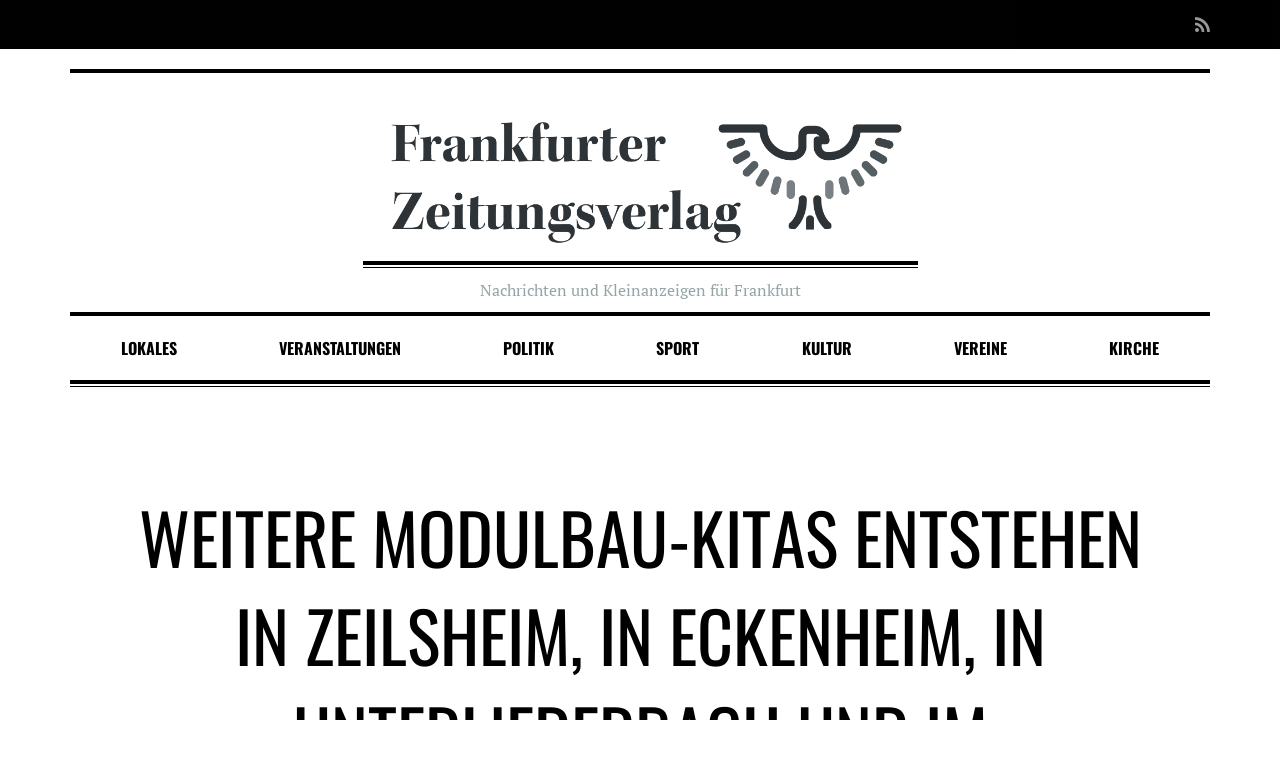

--- FILE ---
content_type: text/html; charset=UTF-8
request_url: https://www.frankfurter-zeitungsverlag.de/2016/08/12/weitere-modulbau-kitas-entstehen-in-zeilsheim-in-eckenheim-in-unterliederbach-und-im-europaviertel/
body_size: 16968
content:

<!DOCTYPE html>
<!--[if lt IE 7]>      <html class="no-js lt-ie9 lt-ie8 lt-ie7"> <![endif]-->
<!--[if IE 7]>         <html class="no-js lt-ie9 lt-ie8"> <![endif]-->
<!--[if IE 8]>         <html class="no-js lt-ie9"> <![endif]-->
<!--[if gt IE 8]><!-->
<html class="no-js" lang="de">
<!--<![endif]-->

<head>

	
	<meta charset="UTF-8">
	<!--[if IE]> <meta http-equiv="X-UA-Compatible" content="IE=edge,chrome=1"> <![endif]-->

	<meta name="viewport" content="width=device-width, initial-scale=1">

	<title>Weitere Modulbau-Kitas entstehen in Zeilsheim, in Eckenheim, in Unterliederbach und im Europaviertel &#8211; Frankfurter Zeitungsverlag</title>
<meta name='robots' content='max-image-preview:large' />
<link rel='dns-prefetch' href='//www.frankfurter-zeitungsverlag.de' />
<link rel='dns-prefetch' href='//secure.gravatar.com' />
<link rel='dns-prefetch' href='//www.googletagmanager.com' />
<link rel='dns-prefetch' href='//stats.wp.com' />
<link rel='dns-prefetch' href='//v0.wordpress.com' />
<link rel='dns-prefetch' href='//widgets.wp.com' />
<link rel='dns-prefetch' href='//s0.wp.com' />
<link rel='dns-prefetch' href='//0.gravatar.com' />
<link rel='dns-prefetch' href='//1.gravatar.com' />
<link rel='dns-prefetch' href='//2.gravatar.com' />
<link rel='dns-prefetch' href='//i0.wp.com' />
<link rel="alternate" type="application/rss+xml" title="Frankfurter Zeitungsverlag &raquo; Feed" href="https://www.frankfurter-zeitungsverlag.de/feed/" />
<link rel="alternate" type="application/rss+xml" title="Frankfurter Zeitungsverlag &raquo; Kommentar-Feed" href="https://www.frankfurter-zeitungsverlag.de/comments/feed/" />
<link rel="alternate" type="application/rss+xml" title="Frankfurter Zeitungsverlag &raquo; Kommentar-Feed zu Weitere Modulbau-Kitas entstehen in Zeilsheim, in Eckenheim, in Unterliederbach und im Europaviertel" href="https://www.frankfurter-zeitungsverlag.de/2016/08/12/weitere-modulbau-kitas-entstehen-in-zeilsheim-in-eckenheim-in-unterliederbach-und-im-europaviertel/feed/" />
<script type="text/javascript">
window._wpemojiSettings = {"baseUrl":"https:\/\/s.w.org\/images\/core\/emoji\/14.0.0\/72x72\/","ext":".png","svgUrl":"https:\/\/s.w.org\/images\/core\/emoji\/14.0.0\/svg\/","svgExt":".svg","source":{"concatemoji":"https:\/\/www.frankfurter-zeitungsverlag.de\/wp-includes\/js\/wp-emoji-release.min.js?ver=6.3.7"}};
/*! This file is auto-generated */
!function(i,n){var o,s,e;function c(e){try{var t={supportTests:e,timestamp:(new Date).valueOf()};sessionStorage.setItem(o,JSON.stringify(t))}catch(e){}}function p(e,t,n){e.clearRect(0,0,e.canvas.width,e.canvas.height),e.fillText(t,0,0);var t=new Uint32Array(e.getImageData(0,0,e.canvas.width,e.canvas.height).data),r=(e.clearRect(0,0,e.canvas.width,e.canvas.height),e.fillText(n,0,0),new Uint32Array(e.getImageData(0,0,e.canvas.width,e.canvas.height).data));return t.every(function(e,t){return e===r[t]})}function u(e,t,n){switch(t){case"flag":return n(e,"\ud83c\udff3\ufe0f\u200d\u26a7\ufe0f","\ud83c\udff3\ufe0f\u200b\u26a7\ufe0f")?!1:!n(e,"\ud83c\uddfa\ud83c\uddf3","\ud83c\uddfa\u200b\ud83c\uddf3")&&!n(e,"\ud83c\udff4\udb40\udc67\udb40\udc62\udb40\udc65\udb40\udc6e\udb40\udc67\udb40\udc7f","\ud83c\udff4\u200b\udb40\udc67\u200b\udb40\udc62\u200b\udb40\udc65\u200b\udb40\udc6e\u200b\udb40\udc67\u200b\udb40\udc7f");case"emoji":return!n(e,"\ud83e\udef1\ud83c\udffb\u200d\ud83e\udef2\ud83c\udfff","\ud83e\udef1\ud83c\udffb\u200b\ud83e\udef2\ud83c\udfff")}return!1}function f(e,t,n){var r="undefined"!=typeof WorkerGlobalScope&&self instanceof WorkerGlobalScope?new OffscreenCanvas(300,150):i.createElement("canvas"),a=r.getContext("2d",{willReadFrequently:!0}),o=(a.textBaseline="top",a.font="600 32px Arial",{});return e.forEach(function(e){o[e]=t(a,e,n)}),o}function t(e){var t=i.createElement("script");t.src=e,t.defer=!0,i.head.appendChild(t)}"undefined"!=typeof Promise&&(o="wpEmojiSettingsSupports",s=["flag","emoji"],n.supports={everything:!0,everythingExceptFlag:!0},e=new Promise(function(e){i.addEventListener("DOMContentLoaded",e,{once:!0})}),new Promise(function(t){var n=function(){try{var e=JSON.parse(sessionStorage.getItem(o));if("object"==typeof e&&"number"==typeof e.timestamp&&(new Date).valueOf()<e.timestamp+604800&&"object"==typeof e.supportTests)return e.supportTests}catch(e){}return null}();if(!n){if("undefined"!=typeof Worker&&"undefined"!=typeof OffscreenCanvas&&"undefined"!=typeof URL&&URL.createObjectURL&&"undefined"!=typeof Blob)try{var e="postMessage("+f.toString()+"("+[JSON.stringify(s),u.toString(),p.toString()].join(",")+"));",r=new Blob([e],{type:"text/javascript"}),a=new Worker(URL.createObjectURL(r),{name:"wpTestEmojiSupports"});return void(a.onmessage=function(e){c(n=e.data),a.terminate(),t(n)})}catch(e){}c(n=f(s,u,p))}t(n)}).then(function(e){for(var t in e)n.supports[t]=e[t],n.supports.everything=n.supports.everything&&n.supports[t],"flag"!==t&&(n.supports.everythingExceptFlag=n.supports.everythingExceptFlag&&n.supports[t]);n.supports.everythingExceptFlag=n.supports.everythingExceptFlag&&!n.supports.flag,n.DOMReady=!1,n.readyCallback=function(){n.DOMReady=!0}}).then(function(){return e}).then(function(){var e;n.supports.everything||(n.readyCallback(),(e=n.source||{}).concatemoji?t(e.concatemoji):e.wpemoji&&e.twemoji&&(t(e.twemoji),t(e.wpemoji)))}))}((window,document),window._wpemojiSettings);
</script>
<style type="text/css">
img.wp-smiley,
img.emoji {
	display: inline !important;
	border: none !important;
	box-shadow: none !important;
	height: 1em !important;
	width: 1em !important;
	margin: 0 0.07em !important;
	vertical-align: -0.1em !important;
	background: none !important;
	padding: 0 !important;
}
</style>
	<link rel='stylesheet' id='wp-block-library-css' href='https://www.frankfurter-zeitungsverlag.de/wp-includes/css/dist/block-library/style.min.css?ver=6.3.7' type='text/css' media='all' />
<style id='wp-block-library-inline-css' type='text/css'>
.has-text-align-justify{text-align:justify;}
</style>
<link rel='stylesheet' id='mediaelement-css' href='https://www.frankfurter-zeitungsverlag.de/wp-includes/js/mediaelement/mediaelementplayer-legacy.min.css?ver=4.2.17' type='text/css' media='all' />
<link rel='stylesheet' id='wp-mediaelement-css' href='https://www.frankfurter-zeitungsverlag.de/wp-includes/js/mediaelement/wp-mediaelement.min.css?ver=6.3.7' type='text/css' media='all' />
<link rel='stylesheet' id='oldpaper-guten-post-layout-css-css' href='https://www.frankfurter-zeitungsverlag.de/wp-content/plugins/iw-oldpaper-gutenblock/dist/blocks.style.build.css?ver=1622095694' type='text/css' media='all' />
<style id='classic-theme-styles-inline-css' type='text/css'>
/*! This file is auto-generated */
.wp-block-button__link{color:#fff;background-color:#32373c;border-radius:9999px;box-shadow:none;text-decoration:none;padding:calc(.667em + 2px) calc(1.333em + 2px);font-size:1.125em}.wp-block-file__button{background:#32373c;color:#fff;text-decoration:none}
</style>
<style id='global-styles-inline-css' type='text/css'>
body{--wp--preset--color--black: #000000;--wp--preset--color--cyan-bluish-gray: #abb8c3;--wp--preset--color--white: #ffffff;--wp--preset--color--pale-pink: #f78da7;--wp--preset--color--vivid-red: #cf2e2e;--wp--preset--color--luminous-vivid-orange: #ff6900;--wp--preset--color--luminous-vivid-amber: #fcb900;--wp--preset--color--light-green-cyan: #7bdcb5;--wp--preset--color--vivid-green-cyan: #00d084;--wp--preset--color--pale-cyan-blue: #8ed1fc;--wp--preset--color--vivid-cyan-blue: #0693e3;--wp--preset--color--vivid-purple: #9b51e0;--wp--preset--gradient--vivid-cyan-blue-to-vivid-purple: linear-gradient(135deg,rgba(6,147,227,1) 0%,rgb(155,81,224) 100%);--wp--preset--gradient--light-green-cyan-to-vivid-green-cyan: linear-gradient(135deg,rgb(122,220,180) 0%,rgb(0,208,130) 100%);--wp--preset--gradient--luminous-vivid-amber-to-luminous-vivid-orange: linear-gradient(135deg,rgba(252,185,0,1) 0%,rgba(255,105,0,1) 100%);--wp--preset--gradient--luminous-vivid-orange-to-vivid-red: linear-gradient(135deg,rgba(255,105,0,1) 0%,rgb(207,46,46) 100%);--wp--preset--gradient--very-light-gray-to-cyan-bluish-gray: linear-gradient(135deg,rgb(238,238,238) 0%,rgb(169,184,195) 100%);--wp--preset--gradient--cool-to-warm-spectrum: linear-gradient(135deg,rgb(74,234,220) 0%,rgb(151,120,209) 20%,rgb(207,42,186) 40%,rgb(238,44,130) 60%,rgb(251,105,98) 80%,rgb(254,248,76) 100%);--wp--preset--gradient--blush-light-purple: linear-gradient(135deg,rgb(255,206,236) 0%,rgb(152,150,240) 100%);--wp--preset--gradient--blush-bordeaux: linear-gradient(135deg,rgb(254,205,165) 0%,rgb(254,45,45) 50%,rgb(107,0,62) 100%);--wp--preset--gradient--luminous-dusk: linear-gradient(135deg,rgb(255,203,112) 0%,rgb(199,81,192) 50%,rgb(65,88,208) 100%);--wp--preset--gradient--pale-ocean: linear-gradient(135deg,rgb(255,245,203) 0%,rgb(182,227,212) 50%,rgb(51,167,181) 100%);--wp--preset--gradient--electric-grass: linear-gradient(135deg,rgb(202,248,128) 0%,rgb(113,206,126) 100%);--wp--preset--gradient--midnight: linear-gradient(135deg,rgb(2,3,129) 0%,rgb(40,116,252) 100%);--wp--preset--font-size--small: 13px;--wp--preset--font-size--medium: 20px;--wp--preset--font-size--large: 36px;--wp--preset--font-size--x-large: 42px;--wp--preset--spacing--20: 0.44rem;--wp--preset--spacing--30: 0.67rem;--wp--preset--spacing--40: 1rem;--wp--preset--spacing--50: 1.5rem;--wp--preset--spacing--60: 2.25rem;--wp--preset--spacing--70: 3.38rem;--wp--preset--spacing--80: 5.06rem;--wp--preset--shadow--natural: 6px 6px 9px rgba(0, 0, 0, 0.2);--wp--preset--shadow--deep: 12px 12px 50px rgba(0, 0, 0, 0.4);--wp--preset--shadow--sharp: 6px 6px 0px rgba(0, 0, 0, 0.2);--wp--preset--shadow--outlined: 6px 6px 0px -3px rgba(255, 255, 255, 1), 6px 6px rgba(0, 0, 0, 1);--wp--preset--shadow--crisp: 6px 6px 0px rgba(0, 0, 0, 1);}:where(.is-layout-flex){gap: 0.5em;}:where(.is-layout-grid){gap: 0.5em;}body .is-layout-flow > .alignleft{float: left;margin-inline-start: 0;margin-inline-end: 2em;}body .is-layout-flow > .alignright{float: right;margin-inline-start: 2em;margin-inline-end: 0;}body .is-layout-flow > .aligncenter{margin-left: auto !important;margin-right: auto !important;}body .is-layout-constrained > .alignleft{float: left;margin-inline-start: 0;margin-inline-end: 2em;}body .is-layout-constrained > .alignright{float: right;margin-inline-start: 2em;margin-inline-end: 0;}body .is-layout-constrained > .aligncenter{margin-left: auto !important;margin-right: auto !important;}body .is-layout-constrained > :where(:not(.alignleft):not(.alignright):not(.alignfull)){max-width: var(--wp--style--global--content-size);margin-left: auto !important;margin-right: auto !important;}body .is-layout-constrained > .alignwide{max-width: var(--wp--style--global--wide-size);}body .is-layout-flex{display: flex;}body .is-layout-flex{flex-wrap: wrap;align-items: center;}body .is-layout-flex > *{margin: 0;}body .is-layout-grid{display: grid;}body .is-layout-grid > *{margin: 0;}:where(.wp-block-columns.is-layout-flex){gap: 2em;}:where(.wp-block-columns.is-layout-grid){gap: 2em;}:where(.wp-block-post-template.is-layout-flex){gap: 1.25em;}:where(.wp-block-post-template.is-layout-grid){gap: 1.25em;}.has-black-color{color: var(--wp--preset--color--black) !important;}.has-cyan-bluish-gray-color{color: var(--wp--preset--color--cyan-bluish-gray) !important;}.has-white-color{color: var(--wp--preset--color--white) !important;}.has-pale-pink-color{color: var(--wp--preset--color--pale-pink) !important;}.has-vivid-red-color{color: var(--wp--preset--color--vivid-red) !important;}.has-luminous-vivid-orange-color{color: var(--wp--preset--color--luminous-vivid-orange) !important;}.has-luminous-vivid-amber-color{color: var(--wp--preset--color--luminous-vivid-amber) !important;}.has-light-green-cyan-color{color: var(--wp--preset--color--light-green-cyan) !important;}.has-vivid-green-cyan-color{color: var(--wp--preset--color--vivid-green-cyan) !important;}.has-pale-cyan-blue-color{color: var(--wp--preset--color--pale-cyan-blue) !important;}.has-vivid-cyan-blue-color{color: var(--wp--preset--color--vivid-cyan-blue) !important;}.has-vivid-purple-color{color: var(--wp--preset--color--vivid-purple) !important;}.has-black-background-color{background-color: var(--wp--preset--color--black) !important;}.has-cyan-bluish-gray-background-color{background-color: var(--wp--preset--color--cyan-bluish-gray) !important;}.has-white-background-color{background-color: var(--wp--preset--color--white) !important;}.has-pale-pink-background-color{background-color: var(--wp--preset--color--pale-pink) !important;}.has-vivid-red-background-color{background-color: var(--wp--preset--color--vivid-red) !important;}.has-luminous-vivid-orange-background-color{background-color: var(--wp--preset--color--luminous-vivid-orange) !important;}.has-luminous-vivid-amber-background-color{background-color: var(--wp--preset--color--luminous-vivid-amber) !important;}.has-light-green-cyan-background-color{background-color: var(--wp--preset--color--light-green-cyan) !important;}.has-vivid-green-cyan-background-color{background-color: var(--wp--preset--color--vivid-green-cyan) !important;}.has-pale-cyan-blue-background-color{background-color: var(--wp--preset--color--pale-cyan-blue) !important;}.has-vivid-cyan-blue-background-color{background-color: var(--wp--preset--color--vivid-cyan-blue) !important;}.has-vivid-purple-background-color{background-color: var(--wp--preset--color--vivid-purple) !important;}.has-black-border-color{border-color: var(--wp--preset--color--black) !important;}.has-cyan-bluish-gray-border-color{border-color: var(--wp--preset--color--cyan-bluish-gray) !important;}.has-white-border-color{border-color: var(--wp--preset--color--white) !important;}.has-pale-pink-border-color{border-color: var(--wp--preset--color--pale-pink) !important;}.has-vivid-red-border-color{border-color: var(--wp--preset--color--vivid-red) !important;}.has-luminous-vivid-orange-border-color{border-color: var(--wp--preset--color--luminous-vivid-orange) !important;}.has-luminous-vivid-amber-border-color{border-color: var(--wp--preset--color--luminous-vivid-amber) !important;}.has-light-green-cyan-border-color{border-color: var(--wp--preset--color--light-green-cyan) !important;}.has-vivid-green-cyan-border-color{border-color: var(--wp--preset--color--vivid-green-cyan) !important;}.has-pale-cyan-blue-border-color{border-color: var(--wp--preset--color--pale-cyan-blue) !important;}.has-vivid-cyan-blue-border-color{border-color: var(--wp--preset--color--vivid-cyan-blue) !important;}.has-vivid-purple-border-color{border-color: var(--wp--preset--color--vivid-purple) !important;}.has-vivid-cyan-blue-to-vivid-purple-gradient-background{background: var(--wp--preset--gradient--vivid-cyan-blue-to-vivid-purple) !important;}.has-light-green-cyan-to-vivid-green-cyan-gradient-background{background: var(--wp--preset--gradient--light-green-cyan-to-vivid-green-cyan) !important;}.has-luminous-vivid-amber-to-luminous-vivid-orange-gradient-background{background: var(--wp--preset--gradient--luminous-vivid-amber-to-luminous-vivid-orange) !important;}.has-luminous-vivid-orange-to-vivid-red-gradient-background{background: var(--wp--preset--gradient--luminous-vivid-orange-to-vivid-red) !important;}.has-very-light-gray-to-cyan-bluish-gray-gradient-background{background: var(--wp--preset--gradient--very-light-gray-to-cyan-bluish-gray) !important;}.has-cool-to-warm-spectrum-gradient-background{background: var(--wp--preset--gradient--cool-to-warm-spectrum) !important;}.has-blush-light-purple-gradient-background{background: var(--wp--preset--gradient--blush-light-purple) !important;}.has-blush-bordeaux-gradient-background{background: var(--wp--preset--gradient--blush-bordeaux) !important;}.has-luminous-dusk-gradient-background{background: var(--wp--preset--gradient--luminous-dusk) !important;}.has-pale-ocean-gradient-background{background: var(--wp--preset--gradient--pale-ocean) !important;}.has-electric-grass-gradient-background{background: var(--wp--preset--gradient--electric-grass) !important;}.has-midnight-gradient-background{background: var(--wp--preset--gradient--midnight) !important;}.has-small-font-size{font-size: var(--wp--preset--font-size--small) !important;}.has-medium-font-size{font-size: var(--wp--preset--font-size--medium) !important;}.has-large-font-size{font-size: var(--wp--preset--font-size--large) !important;}.has-x-large-font-size{font-size: var(--wp--preset--font-size--x-large) !important;}
.wp-block-navigation a:where(:not(.wp-element-button)){color: inherit;}
:where(.wp-block-post-template.is-layout-flex){gap: 1.25em;}:where(.wp-block-post-template.is-layout-grid){gap: 1.25em;}
:where(.wp-block-columns.is-layout-flex){gap: 2em;}:where(.wp-block-columns.is-layout-grid){gap: 2em;}
.wp-block-pullquote{font-size: 1.5em;line-height: 1.6;}
</style>
<link rel='stylesheet' id='contact-form-7-css' href='https://www.frankfurter-zeitungsverlag.de/wp-content/plugins/contact-form-7/includes/css/styles.css?ver=5.8.3' type='text/css' media='all' />
<link rel='stylesheet' id='slick-css' href='https://www.frankfurter-zeitungsverlag.de/wp-content/plugins/iw-oldpaper-plugin/iw_shotcodes/slick/slick.css?ver=6.3.7' type='text/css' media='all' />
<link rel='stylesheet' id='taqyeem-style-css' href='https://www.frankfurter-zeitungsverlag.de/wp-content/plugins/taqyeem/style.css?ver=6.3.7' type='text/css' media='all' />
<link rel='stylesheet' id='ck-font-awesome-css' href='https://www.frankfurter-zeitungsverlag.de/wp-content/themes/oldpaper17/css/font-awesome.css?ver=6.3.7' type='text/css' media='all' />
<link rel='stylesheet' id='ck-font-family-css' href='https://www.frankfurter-zeitungsverlag.de/wp-content/themes/oldpaper17/css/google-font.css?ver=6.3.7' type='text/css' media='all' />
<link rel='stylesheet' id='ck-boostrap-style-css' href='https://www.frankfurter-zeitungsverlag.de/wp-content/themes/oldpaper17/css/bootstrap.min.css?ver=6.3.7' type='text/css' media='all' />
<link rel='stylesheet' id='main-style-css' href='https://www.frankfurter-zeitungsverlag.de/wp-content/themes/oldpaper17/style.css?ver=6.3.7' type='text/css' media='all' />
<link rel='stylesheet' id='animate-css' href='https://www.frankfurter-zeitungsverlag.de/wp-content/themes/oldpaper17/css/animate.css?ver=6.3.7' type='text/css' media='all' />
<link rel='stylesheet' id='social-logos-css' href='https://www.frankfurter-zeitungsverlag.de/wp-content/plugins/jetpack/_inc/social-logos/social-logos.min.css?ver=12.8.2' type='text/css' media='all' />
<link rel='stylesheet' id='jetpack_css-css' href='https://www.frankfurter-zeitungsverlag.de/wp-content/plugins/jetpack/css/jetpack.css?ver=12.8.2' type='text/css' media='all' />
<link rel='stylesheet' id='customstyles-css' href='https://www.frankfurter-zeitungsverlag.de/wp-content/themes/oldpaper17/customstyles.css.php?ver=6.3.7' type='text/css' media='all' />
<script type='text/javascript' id='jetpack_related-posts-js-extra'>
/* <![CDATA[ */
var related_posts_js_options = {"post_heading":"h4"};
/* ]]> */
</script>
<script type='text/javascript' src='https://www.frankfurter-zeitungsverlag.de/wp-content/plugins/jetpack/_inc/build/related-posts/related-posts.min.js?ver=20211209' id='jetpack_related-posts-js'></script>
<script type='text/javascript' src='https://www.frankfurter-zeitungsverlag.de/wp-includes/js/jquery/jquery.min.js?ver=3.7.0' id='jquery-core-js'></script>
<script type='text/javascript' src='https://www.frankfurter-zeitungsverlag.de/wp-includes/js/jquery/jquery-migrate.min.js?ver=3.4.1' id='jquery-migrate-js'></script>
<script type='text/javascript' src='https://www.frankfurter-zeitungsverlag.de/wp-content/plugins/taqyeem/js/tie.js?ver=6.3.7' id='taqyeem-main-js'></script>
<script type='text/javascript' src='https://www.frankfurter-zeitungsverlag.de/wp-content/themes/oldpaper17/js/prefixfree.min.js?ver=1.0.7' id='prefixfree-js'></script>
<script type='text/javascript' src='https://www.frankfurter-zeitungsverlag.de/wp-content/themes/oldpaper17/js/modernizr.min.js?ver=2.8.3' id='modernizr-js'></script>

<!-- Google Tag (gtac.js) durch Site-Kit hinzugefügt -->
<!-- Von Site Kit hinzugefügtes Google-Analytics-Snippet -->
<script type='text/javascript' src='https://www.googletagmanager.com/gtag/js?id=GT-T56BXFF' id='google_gtagjs-js' async></script>
<script id="google_gtagjs-js-after" type="text/javascript">
window.dataLayer = window.dataLayer || [];function gtag(){dataLayer.push(arguments);}
gtag("set","linker",{"domains":["www.frankfurter-zeitungsverlag.de"]});
gtag("js", new Date());
gtag("set", "developer_id.dZTNiMT", true);
gtag("config", "GT-T56BXFF");
</script>
<link rel="https://api.w.org/" href="https://www.frankfurter-zeitungsverlag.de/wp-json/" /><link rel="alternate" type="application/json" href="https://www.frankfurter-zeitungsverlag.de/wp-json/wp/v2/posts/3611" /><link rel="EditURI" type="application/rsd+xml" title="RSD" href="https://www.frankfurter-zeitungsverlag.de/xmlrpc.php?rsd" />
<meta name="generator" content="WordPress 6.3.7" />
<link rel="canonical" href="https://www.frankfurter-zeitungsverlag.de/2016/08/12/weitere-modulbau-kitas-entstehen-in-zeilsheim-in-eckenheim-in-unterliederbach-und-im-europaviertel/" />
<link rel='shortlink' href='https://wp.me/p614A5-Wf' />
<link rel="alternate" type="application/json+oembed" href="https://www.frankfurter-zeitungsverlag.de/wp-json/oembed/1.0/embed?url=https%3A%2F%2Fwww.frankfurter-zeitungsverlag.de%2F2016%2F08%2F12%2Fweitere-modulbau-kitas-entstehen-in-zeilsheim-in-eckenheim-in-unterliederbach-und-im-europaviertel%2F" />
<link rel="alternate" type="text/xml+oembed" href="https://www.frankfurter-zeitungsverlag.de/wp-json/oembed/1.0/embed?url=https%3A%2F%2Fwww.frankfurter-zeitungsverlag.de%2F2016%2F08%2F12%2Fweitere-modulbau-kitas-entstehen-in-zeilsheim-in-eckenheim-in-unterliederbach-und-im-europaviertel%2F&#038;format=xml" />
<meta name="generator" content="Site Kit by Google 1.171.0" /><script type='text/javascript'>
/* <![CDATA[ */
var taqyeem = {"ajaxurl":"https://www.frankfurter-zeitungsverlag.de/wp-admin/admin-ajax.php" , "your_rating":"Your Rating:"};
/* ]]> */
</script>

<style type="text/css" media="screen">

</style>
	<style>img#wpstats{display:none}</style>
				<title>Weitere Modulbau-Kitas entstehen in Zeilsheim, in Eckenheim, in Unterliederbach und im Europaviertel | </title><style type="text/css">.broken_link, a.broken_link {
	text-decoration: line-through;
}</style>
<!-- Von Site Kit hinzugefügtes Google-Tag-Manager-Snippet -->
<script type="text/javascript">
			( function( w, d, s, l, i ) {
				w[l] = w[l] || [];
				w[l].push( {'gtm.start': new Date().getTime(), event: 'gtm.js'} );
				var f = d.getElementsByTagName( s )[0],
					j = d.createElement( s ), dl = l != 'dataLayer' ? '&l=' + l : '';
				j.async = true;
				j.src = 'https://www.googletagmanager.com/gtm.js?id=' + i + dl;
				f.parentNode.insertBefore( j, f );
			} )( window, document, 'script', 'dataLayer', 'GTM-PVL96C6W' );
			
</script>

<!-- Ende des von Site Kit hinzugefügten Google-Tag-Manager-Snippets -->

<!-- Jetpack Open Graph Tags -->
<meta property="og:type" content="article" />
<meta property="og:title" content="Weitere Modulbau-Kitas entstehen in Zeilsheim, in Eckenheim, in Unterliederbach und im Europaviertel" />
<meta property="og:url" content="https://www.frankfurter-zeitungsverlag.de/2016/08/12/weitere-modulbau-kitas-entstehen-in-zeilsheim-in-eckenheim-in-unterliederbach-und-im-europaviertel/" />
<meta property="og:description" content="Neues Haus für den Hort Lollipop – Beitrag zum Klimaschutz auf dem Dach Symbolische Schlüsselübergabe für die Modulbau-Kita in Fechenheim mit Stadtrat Jan Schneider (pia) Nur zehn Monate nach dem e…" />
<meta property="article:published_time" content="2016-08-12T20:15:42+00:00" />
<meta property="article:modified_time" content="2016-08-12T20:15:42+00:00" />
<meta property="og:site_name" content="Frankfurter Zeitungsverlag" />
<meta property="og:image" content="https://s0.wp.com/i/blank.jpg" />
<meta property="og:image:alt" content="" />
<meta property="og:locale" content="de_DE" />
<meta name="twitter:text:title" content="Weitere Modulbau-Kitas entstehen in Zeilsheim, in Eckenheim, in Unterliederbach und im Europaviertel" />
<meta name="twitter:card" content="summary" />

<!-- End Jetpack Open Graph Tags -->
<style type="text/css" title="dynamic-css" class="options-output">header .wrapper #logo{opacity: 1;visibility: visible;-webkit-transition: opacity 0.24s ease-in-out;-moz-transition: opacity 0.24s ease-in-out;transition: opacity 0.24s ease-in-out;}.wf-loading header .wrapper #logo{opacity: 0;}.ie.wf-loading header .wrapper #logo{visibility: hidden;}.wp-paginate .current,section#chess article,section#breakingnews ul li div.cat,.woocommerce span.onsale, .woocommerce-page span.onsale,section#top{background-color:#000000;}body,nav .wrapper #bars .fa-bars,.carousel .carousel-control i,.woocommerce input.button, .woocommerce .button,nav.woocommerce-pagination span.current a, nav.woocommerce-pagination ul li .page-numbers:hover, .woocommerce ul.products li .price .amount, .woocommerce #content input.button.alt:hover, .woocommerce #respond input#submit.alt:hover, .woocommerce a.button.alt:hover, .woocommerce button.button.alt:hover, .woocommerce input.button.alt:hover, .woocommerce-page #content input.button.alt:hover, .woocommerce-page #respond input#submit.alt:hover, .woocommerce-page a.button.alt:hover, .woocommerce-page button.button.alt:hover, .woocommerce-page input.button.alt:hover{color:#000000;}header .wrapper,section#content #main .wrapper, nav .wrapper #mainmenu,header .wrapper #logo,header .wrapper #sublogo,nav div.rowstyle,hr, .hr,section#content #main section.comments .commentlist li.comment:not(:first-child),section#content #main section.comments .commentlist li.comment:not(:last-child),section#breakingnews ul,.wpcf7 input[type="text"],.wpcf7 input[type="email"],.wpcf7 select,.wpcf7 textarea, .woocommerce #content input.button.alt:hover, .woocommerce #respond input#submit.alt:hover, .woocommerce a.button.alt:hover, .woocommerce button.button.alt:hover, .woocommerce input.button.alt:hover, .woocommerce-page #content input.button.alt:hover, .woocommerce-page #respond input#submit.alt:hover, .woocommerce-page a.button.alt:hover, .woocommerce-page button.button.alt:hover, .woocommerce-page input.button.alt:hover,section#content .wrapper,footer .wrapper,nav .wrapper{border-color:#000000;}section#breakingnews ul li div.cat:after{border-left-color:#000000;}nav .wrapper #mainmenu li.menu-item-has-children ul.sub-menu,.countcomments,section#content #main .featimg .countcomments{background-color:#999999;}a:hover, a:focus,section#top a:hover,#mainmenu > li > a:hover,.widget h4,section#content #main #featured p time,#content a:hover, #content a:focus,footer a:hover, footer a:focus,nav .wrapper #bars .fa-square,nav #respmenu a:hover,section#chess article .info ul,section#content aside .wrapper p time,#breakingnews a:hover, section#content #main #featured time,.carousel .textinfo, .woocommerce #content input.button.alt, .woocommerce #respond input#submit.alt, .woocommerce a.button.alt, .woocommerce button.button.alt, .woocommerce input.button.alt, .woocommerce-page #content input.button.alt, .woocommerce-page #respond input#submit.alt, .woocommerce-page a.button.alt, .woocommerce-page button.button.alt, .woocommerce-page input.button.alt, .woocommerce #content div.product p.price{color:#999999;}section#content aside .wrapper,section#content aside .wrapper,.woocommerce input.button a:hover,.woocommerce input.checkout-button, .woocommerce input.alt, .woocommerce #content input.button.alt, .woocommerce #respond input#submit.alt, .woocommerce a.button.alt, .woocommerce button.button.alt, .woocommerce input.button.alt, .woocommerce-page #content input.button.alt, .woocommerce-page #respond input#submit.alt, .woocommerce-page a.button.alt, .woocommerce-page button.button.alt, .woocommerce-page input.button.alt{border-color:#999999;}.widget h4:before,#mainmenu li a.hover:before,section#content header.topinfo h1:after,section#content article .textinfo:after, section#content header.topinfo .textinfo:after,section#content #main section.comments h3:after,section#content.authors #users h2:after,section#content.authors h1:after,section#content article .textcontent a:hover, section#content header.topinfo .textcontent a:hover,section#content #main #featured h2:after,section#chess article .quote .textquote:after,section#content #main #articlelist article.format-quote .textquote:after,.textinfo:after,section#content #main .relatedposts h3:after,nav .wrapper #mainmenu li.menu-item-has-children > a.hover:before,.woocommerce h2:after,.woocommerce ul.products li h3:after{border-bottom-color:#999999;}section#content #main .featimg .countcomments:after{border-right-color:#999999;}.widget h4:before{border-top-color:#999999;}h1,h2,h3,h4,h5,h6,.h1,.h2,.h3,.h4,.h5,.h6{text-align:center;opacity: 1;visibility: visible;-webkit-transition: opacity 0.24s ease-in-out;-moz-transition: opacity 0.24s ease-in-out;transition: opacity 0.24s ease-in-out;}.wf-loading h1,.wf-loading h2,.wf-loading h3,.wf-loading h4,.wf-loading h5,.wf-loading h6,.wf-loading .h1,.wf-loading .h2,.wf-loading .h3,.wf-loading .h4,.wf-loading .h5,.wf-loading .h6{opacity: 0;}.ie.wf-loading h1,.ie.wf-loading h2,.ie.wf-loading h3,.ie.wf-loading h4,.ie.wf-loading h5,.ie.wf-loading h6,.ie.wf-loading .h1,.ie.wf-loading .h2,.ie.wf-loading .h3,.ie.wf-loading .h4,.ie.wf-loading .h5,.ie.wf-loading .h6{visibility: hidden;}body{opacity: 1;visibility: visible;-webkit-transition: opacity 0.24s ease-in-out;-moz-transition: opacity 0.24s ease-in-out;transition: opacity 0.24s ease-in-out;}.wf-loading body{opacity: 0;}.ie.wf-loading body{visibility: hidden;}nav .wrapper{font-weight:700;font-style:normal;opacity: 1;visibility: visible;-webkit-transition: opacity 0.24s ease-in-out;-moz-transition: opacity 0.24s ease-in-out;transition: opacity 0.24s ease-in-out;}.wf-loading nav .wrapper{opacity: 0;}.ie.wf-loading nav .wrapper{visibility: hidden;}</style>
</head>

<body class="post-template-default single single-post postid-3611 single-format-standard" dir="ltr">

	
	
	<div id="loader"><i class="fa fa-cog fa-spin fa-fw fa-2x"></i></div>

	
		<section id="top" class="animated" data-anim="fadeInDown">
			<div class="container">

				<div class="row">
					<div class="col-sm-7">
											</div>

					<div class="col-sm-5">

						<ul class="nav nav-pills navbar-right" id="socialmenu">

							<li class="feed-rss"><a href="https://www.frankfurter-zeitungsverlag.de/feed/atom/" title="Feed RSS"><i class="fa fa-lg fa-rss"></i></a></li>


							
							
							
							
							
							
							
							
							
						</ul>

					</div>
				</div>

			</div>
		</section>

		
<header class="container">
	<div class="wrapper">
		<div class="row">

			<div class="col-sm-2 col-md-2 hidden-xs">
				
					
						
					
							</div>

			<div class="offset-lg-1"></div>
			<div class="col-sm-12 col-md-8 col-lg-6 col-xs-12">
				<div id="logo" class="animated" data-anim="fadeInDown">
					<a title="Go back to home" href="https://www.frankfurter-zeitungsverlag.de"><img src="https://www.frankfurter-zeitungsverlag.de/wp-content/uploads/2015/06/logo.png" alt="Frankfurter Zeitungsverlag" class="img-responsive" /></a>
				</div>

									<div id="sublogo" class="animated" data-anim="fadeInUp">
						Nachrichten und Kleinanzeigen für Frankfurt					</div>
							</div>
			<div class="offset-lg-1"></div>
			<div class="col-sm-2 col-md-2 hidden-xs">
				
					
						
					
							</div>

		</div>
	</div>
</header>
		<nav class="container">
			<div class="row">

				<div class="col-sm-12">
					<div class="wrapper">
						<div id="bars">
							<span class="fa-stack fa-lg">
								<i class="fa fa-square fa-stack-2x"></i>
								<i class="fa fa-bars fa-stack-1x"></i>
							</span>
						</div>

						<ul id="mainmenu" class="nav nav-pills nav-justified"><li id="menu-item-4566" class="menu-item menu-item-type-taxonomy menu-item-object-category menu-item-4566"><a href="https://www.frankfurter-zeitungsverlag.de/category/lokales/">Lokales</a></li>
<li id="menu-item-4567" class="menu-item menu-item-type-taxonomy menu-item-object-category menu-item-4567"><a href="https://www.frankfurter-zeitungsverlag.de/category/veranstaltungen/">Veranstaltungen</a></li>
<li id="menu-item-4569" class="menu-item menu-item-type-taxonomy menu-item-object-category current-post-ancestor current-menu-parent current-post-parent menu-item-4569"><a href="https://www.frankfurter-zeitungsverlag.de/category/politik/">Politik</a></li>
<li id="menu-item-4570" class="menu-item menu-item-type-taxonomy menu-item-object-category menu-item-4570"><a href="https://www.frankfurter-zeitungsverlag.de/category/sport/">Sport</a></li>
<li id="menu-item-4573" class="menu-item menu-item-type-taxonomy menu-item-object-category menu-item-4573"><a href="https://www.frankfurter-zeitungsverlag.de/category/kultur/">Kultur</a></li>
<li id="menu-item-4575" class="menu-item menu-item-type-taxonomy menu-item-object-category menu-item-4575"><a href="https://www.frankfurter-zeitungsverlag.de/category/vereine/">Vereine</a></li>
<li id="menu-item-4577" class="menu-item menu-item-type-taxonomy menu-item-object-category menu-item-4577"><a href="https://www.frankfurter-zeitungsverlag.de/category/kirche/">Kirche</a></li>
</ul>					</div>
			</div>

		</div>
		</nav>
<section id="content" class="container single-article">
	<div class="wrapper">

		
				
					
					
					<header class="topinfo animated" data-anim="bounceIn">
						<h1>Weitere Modulbau-Kitas entstehen in Zeilsheim, in Eckenheim, in Unterliederbach und im Europaviertel</h1>
						
<ul class="textinfo list-inline text-center">
	
		
			<li><a href="https://www.frankfurter-zeitungsverlag.de/category/politik/" rel="category tag">Politik</a></li>
		
	 	
		
	
			
</ul>					</header>

				
				<div class="row">
					<div id="main" class="col-sm-9">

						<!-- article -->
						<article class="post-3611 post type-post status-publish format-standard hentry category-politik" id="post-3611">

							<!-- if single-featured-content != 0 -->
														<!-- END (if single-featured-content != 0) -->

							
								<div class="textcontent clearfix entry-content"><h3>Neues Haus für den Hort Lollipop – Beitrag zum Klimaschutz auf dem Dach</h3>
<h4>Symbolische Schlüsselübergabe für die Modulbau-Kita in Fechenheim mit Stadtrat Jan Schneider</h4>
<p>(pia) Nur zehn Monate nach dem ersten Spatenstich feiert Stadtrat Jan Schneider die symbolische Schlüsselübergabe der Modulbau-Kita „Pfortenstraße“ an den künftigen Träger der Einrichtung, den Internationalen Bund. Die Kita in Fechenheim ist eine von sechs Modulbau-Kitas, die im Rahmen des städtischen Reformprojektes „Optimierung des Kita-Baumanagements“ unter der Federführung von Reformdezernent Jan Schneider im Frankfurter Stadtgebiet entstehen.</p>
<p>„Ganz besonders glücklich über den zügigen Bau der Kita dürften die Kinder des Hortes Lollipop sein“, mutmaßt Stadtrat Schneider. Sie warten schon lange auf den Umzug vom Provisorium in der Konstanzer Straße in neue Räume. Der nun bald anstehende Einzug in den Modulbau, der in Holzständerbauweise in der Pfortenstraße errichtet wurde, werde die lange Wartezeit aber gewiss belohnen, so der Stadtrat weiter. Der Neubau biete nicht nur helle, freundliche und große Räume, sondern auch zeitgemäße Technik und damit hohen Komfort in der täglichen Nutzung. Auf dem Dach des Gebäudes wurden beispielsweise 144 Solarmodule installiert, die jährlich etwa 32.500 Kilowattstunden Strom erzeugen. „Das entspricht einer Leistung, die auch für 27 Einzelhaushalte ausreichen würde. Durch die Photovoltaikanlagen können die Kitas im Jahresschnitt ihren Eigenbedarf decken und leisten damit einen wichtigen Beitrag zum Klimaschutz, denn pro Kita werden jährlich etwa 23 Tonnen klimaschädliches Kohlendioxid vermieden“, berichtet Schneider und führt fort: „Etwa 55 Prozent des täglich produzierten sauberen Sonnenstroms werden direkt für den Eigenverbrauch der Kita verwendet und der Rest in das Stromnetz eingespeist.“</p>
<p>Investor und Betreiber der Solarmodule ist die Photovoltaik GbR. Den Entwurf für die Modulbau-Kitas lieferte das Frankfurter Architekturbüro Ferdinand Heide. Das Konzept, die Verwendung eines Architektenentwurfs für mehrere Kitas, die Beauftragung eines Generalunternehmers und die modulare Holzständerbauweise, ermöglicht den Bau sechs neuer Kitas mit den für vier Kitas vorgesehenen finanziellen Mitteln. Damit werden 600 neue Betreuungsplätze innerhalb kürzester Zeit geschaffen.</p>
<p>Weitere Modulbau-Kitas dieser Serie, die in Kürze fertiggestellt und an die jeweiligen Träger übergeben werden können, entstehen in Zeilsheim, in Eckenheim, in Unterliederbach und im Europaviertel. Eine der beiden Kitas im Europaviertel, die Kita Paulus Am Römischen Ring, konnte bereits vor einigen Wochen an den Träger übergeben werden.</p>
<p>Zu den bereits vorhandenen Hort-Gruppen richtet der Internationale Bund in der Pfortenstraße in den nächsten Monaten auch zwei Kindergarten-Gruppen ein.</p>
<p>Foto: Architekt_Ferdinand_Heide_Stadtrat_Jan Schneider_Ulrich_Hermann_Internationaler_Bund_copyright_Tina_Koehler</p>
<div class="sharedaddy sd-sharing-enabled"><div class="robots-nocontent sd-block sd-social sd-social-icon sd-sharing"><h3 class="sd-title">Teilen mit:</h3><div class="sd-content"><ul><li class="share-twitter"><a rel="nofollow noopener noreferrer" data-shared="sharing-twitter-3611" class="share-twitter sd-button share-icon no-text" href="https://www.frankfurter-zeitungsverlag.de/2016/08/12/weitere-modulbau-kitas-entstehen-in-zeilsheim-in-eckenheim-in-unterliederbach-und-im-europaviertel/?share=twitter" target="_blank" title="Klick, um über Twitter zu teilen" ><span></span><span class="sharing-screen-reader-text">Klick, um über Twitter zu teilen (Wird in neuem Fenster geöffnet)</span></a></li><li class="share-facebook"><a rel="nofollow noopener noreferrer" data-shared="sharing-facebook-3611" class="share-facebook sd-button share-icon no-text" href="https://www.frankfurter-zeitungsverlag.de/2016/08/12/weitere-modulbau-kitas-entstehen-in-zeilsheim-in-eckenheim-in-unterliederbach-und-im-europaviertel/?share=facebook" target="_blank" title="Klick, um auf Facebook zu teilen" ><span></span><span class="sharing-screen-reader-text">Klick, um auf Facebook zu teilen (Wird in neuem Fenster geöffnet)</span></a></li><li class="share-end"></li></ul></div></div></div><div class='sharedaddy sd-block sd-like jetpack-likes-widget-wrapper jetpack-likes-widget-unloaded' id='like-post-wrapper-88913957-3611-697ec214d54a6' data-src='https://widgets.wp.com/likes/#blog_id=88913957&amp;post_id=3611&amp;origin=www.frankfurter-zeitungsverlag.de&amp;obj_id=88913957-3611-697ec214d54a6' data-name='like-post-frame-88913957-3611-697ec214d54a6' data-title='Liken oder rebloggen'><h3 class="sd-title">Gefällt mir:</h3><div class='likes-widget-placeholder post-likes-widget-placeholder' style='height: 55px;'><span class='button'><span>Gefällt mir</span></span> <span class="loading">Wird geladen …</span></div><span class='sd-text-color'></span><a class='sd-link-color'></a></div>
<div id='jp-relatedposts' class='jp-relatedposts' >
	<h3 class="jp-relatedposts-headline"><em>Ähnliche Beiträge</em></h3>
</div></div>

							
							<hr>

							
							
							
						</article>

													<!-- related posts -->
							<div class="relatedposts">
								<h3>You may also like...</h3>

								<div class="row">




									
												<article class="related col-md-4 post-4898 post type-post status-publish format-standard has-post-thumbnail hentry category-politik tag-corona tag-covid tag-hilfsmassnahmen">

													<div class="featimg">
														<a href="https://www.frankfurter-zeitungsverlag.de/2020/03/27/aktuelle-informationen-zu-hilfsmassnahmen/">
															<div class="hoverimg">
																<i class="fa fa-search fa-5x fa-fw"></i>
															</div>
															<img width="800" height="600" src="https://i0.wp.com/www.frankfurter-zeitungsverlag.de/wp-content/uploads/2020/03/maryna-yazbeck-pyzjoMvyCmw-unsplash-scaled.jpg?resize=800%2C600&amp;ssl=1" class="img-responsive wp-post-image" alt="Hilfsmaßnahmen Hessen" decoding="async" fetchpriority="high" srcset="https://i0.wp.com/www.frankfurter-zeitungsverlag.de/wp-content/uploads/2020/03/maryna-yazbeck-pyzjoMvyCmw-unsplash-scaled.jpg?resize=800%2C600&amp;ssl=1 800w, https://i0.wp.com/www.frankfurter-zeitungsverlag.de/wp-content/uploads/2020/03/maryna-yazbeck-pyzjoMvyCmw-unsplash-scaled.jpg?zoom=2&amp;resize=800%2C600&amp;ssl=1 1600w, https://i0.wp.com/www.frankfurter-zeitungsverlag.de/wp-content/uploads/2020/03/maryna-yazbeck-pyzjoMvyCmw-unsplash-scaled.jpg?zoom=3&amp;resize=800%2C600&amp;ssl=1 2400w" sizes="(max-width: 800px) 100vw, 800px" data-attachment-id="4899" data-permalink="https://www.frankfurter-zeitungsverlag.de/2020/03/27/aktuelle-informationen-zu-hilfsmassnahmen/maryna-yazbeck-pyzjomvycmw-unsplash/" data-orig-file="https://i0.wp.com/www.frankfurter-zeitungsverlag.de/wp-content/uploads/2020/03/maryna-yazbeck-pyzjoMvyCmw-unsplash-scaled.jpg?fit=1160%2C774&amp;ssl=1" data-orig-size="2560,1708" data-comments-opened="1" data-image-meta="{&quot;aperture&quot;:&quot;0&quot;,&quot;credit&quot;:&quot;&quot;,&quot;camera&quot;:&quot;&quot;,&quot;caption&quot;:&quot;&quot;,&quot;created_timestamp&quot;:&quot;0&quot;,&quot;copyright&quot;:&quot;&quot;,&quot;focal_length&quot;:&quot;0&quot;,&quot;iso&quot;:&quot;0&quot;,&quot;shutter_speed&quot;:&quot;0&quot;,&quot;title&quot;:&quot;&quot;,&quot;orientation&quot;:&quot;0&quot;}" data-image-title="Hilfsmaßnahmen Hessen" data-image-description="&lt;p&gt;Hilfsmaßnahmen Hessen&lt;/p&gt;
" data-image-caption="&lt;p&gt;Hilfsmaßnahmen Hessen&lt;/p&gt;
" data-medium-file="https://i0.wp.com/www.frankfurter-zeitungsverlag.de/wp-content/uploads/2020/03/maryna-yazbeck-pyzjoMvyCmw-unsplash-scaled.jpg?fit=300%2C200&amp;ssl=1" data-large-file="https://i0.wp.com/www.frankfurter-zeitungsverlag.de/wp-content/uploads/2020/03/maryna-yazbeck-pyzjoMvyCmw-unsplash-scaled.jpg?fit=1024%2C683&amp;ssl=1" />														</a>
														<div class="countcomments"><i class="fa fa-thumb-tack"></i> 0</div>
																											</div>
													<h4 class="text-center"><a href="https://www.frankfurter-zeitungsverlag.de/2020/03/27/aktuelle-informationen-zu-hilfsmassnahmen/">Aktuelle Informationen zu Hilfsmaßnahmen</a></h4>
													<p class="text-center">
														<time datetime="2020-03-27">
															<a href="https://www.frankfurter-zeitungsverlag.de/2020/03/27/">
																März 27, 2020															</a>
														</time>
													</p>

												</article>

											
												<article class="related col-md-4 post-4892 post type-post status-publish format-standard has-post-thumbnail hentry category-politik tag-corona tag-hessen tag-soforthilfen">

													<div class="featimg">
														<a href="https://www.frankfurter-zeitungsverlag.de/2020/03/26/al-wazir-schaefer-hessen-stuetzt-hessische-wirtschaft-mit-soforthilfe-und-darlehen/">
															<div class="hoverimg">
																<i class="fa fa-search fa-5x fa-fw"></i>
															</div>
															<img width="800" height="600" src="https://i0.wp.com/www.frankfurter-zeitungsverlag.de/wp-content/uploads/2020/03/micheile-henderson-ZVprbBmT8QA-unsplash-scaled.jpg?resize=800%2C600&amp;ssl=1" class="img-responsive wp-post-image" alt="" decoding="async" srcset="https://i0.wp.com/www.frankfurter-zeitungsverlag.de/wp-content/uploads/2020/03/micheile-henderson-ZVprbBmT8QA-unsplash-scaled.jpg?resize=800%2C600&amp;ssl=1 800w, https://i0.wp.com/www.frankfurter-zeitungsverlag.de/wp-content/uploads/2020/03/micheile-henderson-ZVprbBmT8QA-unsplash-scaled.jpg?zoom=2&amp;resize=800%2C600&amp;ssl=1 1600w, https://i0.wp.com/www.frankfurter-zeitungsverlag.de/wp-content/uploads/2020/03/micheile-henderson-ZVprbBmT8QA-unsplash-scaled.jpg?zoom=3&amp;resize=800%2C600&amp;ssl=1 2400w" sizes="(max-width: 800px) 100vw, 800px" data-attachment-id="4893" data-permalink="https://www.frankfurter-zeitungsverlag.de/2020/03/26/al-wazir-schaefer-hessen-stuetzt-hessische-wirtschaft-mit-soforthilfe-und-darlehen/micheile-henderson-zvprbbmt8qa-unsplash/" data-orig-file="https://i0.wp.com/www.frankfurter-zeitungsverlag.de/wp-content/uploads/2020/03/micheile-henderson-ZVprbBmT8QA-unsplash-scaled.jpg?fit=1160%2C773&amp;ssl=1" data-orig-size="2560,1707" data-comments-opened="1" data-image-meta="{&quot;aperture&quot;:&quot;0&quot;,&quot;credit&quot;:&quot;&quot;,&quot;camera&quot;:&quot;&quot;,&quot;caption&quot;:&quot;&quot;,&quot;created_timestamp&quot;:&quot;0&quot;,&quot;copyright&quot;:&quot;&quot;,&quot;focal_length&quot;:&quot;0&quot;,&quot;iso&quot;:&quot;0&quot;,&quot;shutter_speed&quot;:&quot;0&quot;,&quot;title&quot;:&quot;&quot;,&quot;orientation&quot;:&quot;0&quot;}" data-image-title="micheile-henderson-ZVprbBmT8QA-unsplash" data-image-description="" data-image-caption="" data-medium-file="https://i0.wp.com/www.frankfurter-zeitungsverlag.de/wp-content/uploads/2020/03/micheile-henderson-ZVprbBmT8QA-unsplash-scaled.jpg?fit=300%2C200&amp;ssl=1" data-large-file="https://i0.wp.com/www.frankfurter-zeitungsverlag.de/wp-content/uploads/2020/03/micheile-henderson-ZVprbBmT8QA-unsplash-scaled.jpg?fit=1024%2C683&amp;ssl=1" />														</a>
														<div class="countcomments"><i class="fa fa-thumb-tack"></i> 0</div>
																											</div>
													<h4 class="text-center"><a href="https://www.frankfurter-zeitungsverlag.de/2020/03/26/al-wazir-schaefer-hessen-stuetzt-hessische-wirtschaft-mit-soforthilfe-und-darlehen/">Al-Wazir / Schäfer: „Hessen stützt hessische Wirtschaft mit Soforthilfe und Darlehen“</a></h4>
													<p class="text-center">
														<time datetime="2020-03-26">
															<a href="https://www.frankfurter-zeitungsverlag.de/2020/03/26/">
																März 26, 2020															</a>
														</time>
													</p>

												</article>

											
												<article class="related col-md-4 post-4889 post type-post status-publish format-standard has-post-thumbnail hentry category-politik tag-hessen tag-kassel tag-regierungspraesidium tag-sonntagsarbeit">

													<div class="featimg">
														<a href="https://www.frankfurter-zeitungsverlag.de/2020/03/26/info-arbeit-an-sonn-und-feiertagen-zur-versorgung-der-bevoelkerung/">
															<div class="hoverimg">
																<i class="fa fa-search fa-5x fa-fw"></i>
															</div>
															<img width="800" height="600" src="https://i0.wp.com/www.frankfurter-zeitungsverlag.de/wp-content/uploads/2020/03/Hermann-Josef-Klüber_0-scaled.jpg?resize=800%2C600&amp;ssl=1" class="img-responsive wp-post-image" alt="Klüber Regierungspräsidium Kassel" decoding="async" srcset="https://i0.wp.com/www.frankfurter-zeitungsverlag.de/wp-content/uploads/2020/03/Hermann-Josef-Klüber_0-scaled.jpg?resize=800%2C600&amp;ssl=1 800w, https://i0.wp.com/www.frankfurter-zeitungsverlag.de/wp-content/uploads/2020/03/Hermann-Josef-Klüber_0-scaled.jpg?zoom=2&amp;resize=800%2C600&amp;ssl=1 1600w, https://i0.wp.com/www.frankfurter-zeitungsverlag.de/wp-content/uploads/2020/03/Hermann-Josef-Klüber_0-scaled.jpg?zoom=3&amp;resize=800%2C600&amp;ssl=1 2400w" sizes="(max-width: 800px) 100vw, 800px" data-attachment-id="4890" data-permalink="https://www.frankfurter-zeitungsverlag.de/2020/03/26/info-arbeit-an-sonn-und-feiertagen-zur-versorgung-der-bevoelkerung/hermann-josef-klueber_0/" data-orig-file="https://i0.wp.com/www.frankfurter-zeitungsverlag.de/wp-content/uploads/2020/03/Hermann-Josef-Klüber_0-scaled.jpg?fit=1160%2C773&amp;ssl=1" data-orig-size="2560,1707" data-comments-opened="1" data-image-meta="{&quot;aperture&quot;:&quot;3.2&quot;,&quot;credit&quot;:&quot;&quot;,&quot;camera&quot;:&quot;NIKON D800&quot;,&quot;caption&quot;:&quot;&quot;,&quot;created_timestamp&quot;:&quot;1567435205&quot;,&quot;copyright&quot;:&quot;&quot;,&quot;focal_length&quot;:&quot;120&quot;,&quot;iso&quot;:&quot;100&quot;,&quot;shutter_speed&quot;:&quot;0.016666666666667&quot;,&quot;title&quot;:&quot;&quot;,&quot;orientation&quot;:&quot;1&quot;}" data-image-title="Hermann-Josef Klüber_0" data-image-description="&lt;p&gt;Hermann-Josef Klüber vom Regierungspräsidium Kassel&lt;/p&gt;
" data-image-caption="&lt;p&gt;Hermann-Josef Klüber vom Regierungspräsidium Kassel&lt;/p&gt;
" data-medium-file="https://i0.wp.com/www.frankfurter-zeitungsverlag.de/wp-content/uploads/2020/03/Hermann-Josef-Klüber_0-scaled.jpg?fit=300%2C200&amp;ssl=1" data-large-file="https://i0.wp.com/www.frankfurter-zeitungsverlag.de/wp-content/uploads/2020/03/Hermann-Josef-Klüber_0-scaled.jpg?fit=1024%2C683&amp;ssl=1" />														</a>
														<div class="countcomments"><i class="fa fa-thumb-tack"></i> 0</div>
																											</div>
													<h4 class="text-center"><a href="https://www.frankfurter-zeitungsverlag.de/2020/03/26/info-arbeit-an-sonn-und-feiertagen-zur-versorgung-der-bevoelkerung/">INFO: Arbeit an Sonn- und Feiertagen zur Versorgung der Bevölkerung</a></h4>
													<p class="text-center">
														<time datetime="2020-03-26">
															<a href="https://www.frankfurter-zeitungsverlag.de/2020/03/26/">
																März 26, 2020															</a>
														</time>
													</p>

												</article>

											
								</div>

								<hr>
							</div>
						
						<!-- comments -->
						
<section class="comments" id="comments">
	<div class="row">
		<div class="col-sm-12">

			
			<h3>'Weitere Modulbau-Kitas entstehen in Zeilsheim, in Eckenheim, in Unterliederbach und im Europaviertel' has no comments</h3>

			Be the first to comment this post!
			
			<hr>

			
					<div id="respond" class="comment-respond">
		<h3 id="reply-title" class="comment-reply-title"><div class="clear"></div>Would you like to share your thoughts?</h3><form action="https://www.frankfurter-zeitungsverlag.de/wp-comments-post.php" method="post" id="comment-form" class="comment-form"><small class="comment-notes" style="margin-bottom:15px;display:block;">Your email address will not be published.</small><div class="row">
	        								<div class="message-field col-sm-12">
	        								<textarea autocomplete="new-password"  id="g7a086dd65"  name="g7a086dd65"   id="textarea" rows="5" cols="30" placeholder="Enter your comment here..." class="form-control" rows="4"></textarea><textarea id="comment" aria-label="hp-comment" aria-hidden="true" name="comment" autocomplete="new-password" style="padding:0 !important;clip:rect(1px, 1px, 1px, 1px) !important;position:absolute !important;white-space:nowrap !important;height:1px !important;width:1px !important;overflow:hidden !important;" tabindex="-1"></textarea><script data-noptimize>document.getElementById("comment").setAttribute( "id", "aa3be240eb26118f0c9f891d248d5ae6" );document.getElementById("g7a086dd65").setAttribute( "id", "comment" );</script>
											</div>
										</div><div class="row">
								<div class="name-field col-sm-4">
									<input type="text" name="author" placeholder="Name*" class="form-control" />
								</div>
<div class="email-field col-sm-4">
									<input type="email" name="email" placeholder="Email*" class="form-control" />
								</div>
<div class="website-field col-sm-4">
									<input type="url" id="url" name="url" placeholder="Website" class="form-control" />
								</div>
								</div>
<p class="comment-form-cookies-consent"><input id="wp-comment-cookies-consent" name="wp-comment-cookies-consent" type="checkbox" value="yes" /> <label for="wp-comment-cookies-consent">Meinen Namen, meine E-Mail-Adresse und meine Website in diesem Browser für die nächste Kommentierung speichern.</label></p>
<p class="form-submit"><input name="submit" type="submit" id="btn-submit" class="submit" value="Post Comment" /> <input type='hidden' name='comment_post_ID' value='3611' id='comment_post_ID' />
<input type='hidden' name='comment_parent' id='comment_parent' value='0' />
</p><p style="display: none;"><input type="hidden" id="akismet_comment_nonce" name="akismet_comment_nonce" value="20ee4b5da6" /></p><p style="display: none !important;"><label>&#916;<textarea name="ak_hp_textarea" cols="45" rows="8" maxlength="100"></textarea></label><input type="hidden" id="ak_js_1" name="ak_js" value="7"/><script>document.getElementById( "ak_js_1" ).setAttribute( "value", ( new Date() ).getTime() );</script></p></form>	</div><!-- #respond -->
	<p class="akismet_comment_form_privacy_notice">Diese Website verwendet Akismet, um Spam zu reduzieren. <a href="https://akismet.com/privacy/" target="_blank" rel="nofollow noopener">Erfahre mehr darüber, wie deine Kommentardaten verarbeitet werden</a>.</p>
			
		</div>
	</div>
</section>
					</div>

											<aside class="col-sm-3">

							<div class="widget widget_search" id="search-6"><h4><span>Suchen</span></h4><form role="search" method="get" id="searchform" action="https://www.frankfurter-zeitungsverlag.de/">
    <div><label class="screen-reader-text" for="s">Search for:</label><input placeholder="Search here..." type="text" value="" name="s" id="s" /><button type="submit" id="searchsubmit"><i class="fa fa-search"></i></button></div>
</form></div><div class="widget widget_categories" id="categories-5"><h4><span>Kategorien</span></h4><form action="https://www.frankfurter-zeitungsverlag.de" method="get"><label class="screen-reader-text" for="cat">Kategorien</label><select  name='cat' id='cat' class='postform'>
	<option value='-1'>Kategorie auswählen</option>
	<option class="level-0" value="74">Eintracht Frankfurt&nbsp;&nbsp;(46)</option>
	<option class="level-0" value="291">Gesundheit&nbsp;&nbsp;(8)</option>
	<option class="level-0" value="159">Kirche&nbsp;&nbsp;(6)</option>
	<option class="level-0" value="126">Kultur&nbsp;&nbsp;(52)</option>
	<option class="level-0" value="290">Leserbrief&nbsp;&nbsp;(1)</option>
	<option class="level-0" value="5">Lokales&nbsp;&nbsp;(505)</option>
	<option class="level-0" value="292">MTK&nbsp;&nbsp;(2)</option>
	<option class="level-0" value="3">Politik&nbsp;&nbsp;(158)</option>
	<option class="level-0" value="73">Polizei&nbsp;&nbsp;(34)</option>
	<option class="level-0" value="293">Schwanheim&nbsp;&nbsp;(3)</option>
	<option class="level-0" value="7">Service&nbsp;&nbsp;(246)</option>
	<option class="level-0" value="4">Sport&nbsp;&nbsp;(114)</option>
	<option class="level-0" value="127">Stadt Frankfurt&nbsp;&nbsp;(16)</option>
	<option class="level-0" value="312">Tipp der Woche&nbsp;&nbsp;(9)</option>
	<option class="level-0" value="1">Uncategorized&nbsp;&nbsp;(550)</option>
	<option class="level-0" value="6">Veranstaltungen&nbsp;&nbsp;(332)</option>
	<option class="level-0" value="182">Vereine&nbsp;&nbsp;(7)</option>
	<option class="level-0" value="15">Video&nbsp;&nbsp;(3)</option>
	<option class="level-0" value="305">Wirtschaft&nbsp;&nbsp;(3)</option>
	<option class="level-0" value="200">Zeilsheim&nbsp;&nbsp;(8)</option>
	<option class="level-0" value="326">Zeitungen&nbsp;&nbsp;(3)</option>
</select>
</form>
<script type="text/javascript">
/* <![CDATA[ */
(function() {
	var dropdown = document.getElementById( "cat" );
	function onCatChange() {
		if ( dropdown.options[ dropdown.selectedIndex ].value > 0 ) {
			dropdown.parentNode.submit();
		}
	}
	dropdown.onchange = onCatChange;
})();
/* ]]> */
</script>

			</div><div class="widget widget_links" id="linkcat-2"><h4><span>Unsere Zeitungen als PDF</span></h4>
	<ul class='xoxo blogroll'>
<li><a href="http://www.frankfurter-zeitungsverlag.de/zzz_pdfausgaben/Nieder/" title="PDF Version der 1. Nieder Zeitung">1. Nieder Zeitung</a></li>
<li><a href="http://www.frankfurter-zeitungsverlag.de/zzz_pdfausgaben/Blickpunkt/" title="PDF Version des Blickpunkt Maintaunus">Blickpunkt Maintaunus</a></li>
<li><a href="http://www.frankfurterwoche.de/fr_woche_neu/" rel="noopener" title="PDF Version der Frankfurter Woche" target="_top">Frankfurter Woche</a></li>
<li><a href="http://www.frankfurter-zeitungsverlag.de/zzz_pdfausgaben/Freitagsblatt/">Freitagsblatt</a></li>
<li><a href="http://www.frankfurter-zeitungsverlag.de/zzz_pdfausgaben/Gallus/">Gallus Echo</a></li>
<li><a href="http://www.frankfurter-zeitungsverlag.de/zzz_pdfausgaben/Griesheimer/" title="PDF Version des Griesheimer Anzeiger">Griesheimer Anzeiger</a></li>
<li><a href="http://www.frankfurter-zeitungsverlag.de/zzz_pdfausgaben/Niederraeder_Anzeiger/" title="PDF Version des Niederräder Anzeiger">Niederräder Anzeiger</a></li>
<li><a href="http://www.schwanheimer-zeitung.de/" title="PDF Version der SGZ">SGZ</a></li>

	</ul>
</div>

						</aside>
					

				</div> <!-- /row -->

		
	</div> <!-- /wrapper -->
</section>

	
		
	<footer class="animate" data-anim="fadeIn">
		<div class="container">
			<div class="wrapper">
				<div class="row">
					
					<div class="col-sm-6">
					<div class="widget widget_block" id="block-2">
<div class="wp-block-group is-layout-flow wp-block-group-is-layout-flow"><div class="wp-block-group__inner-container"><div class="widget widget_nav_menu"><div class="menu-verlag-container"><ul id="menu-verlag" class="menu"><li id="menu-item-5290" class="menu-item menu-item-type-post_type menu-item-object-page menu-item-5290"><a href="https://www.frankfurter-zeitungsverlag.de/digitales-marketing/">Digitales Marketing</a></li>
<li id="menu-item-5291" class="menu-item menu-item-type-post_type menu-item-object-page menu-item-5291"><a href="https://www.frankfurter-zeitungsverlag.de/ueber-uns/">Über uns</a></li>
<li id="menu-item-5292" class="menu-item menu-item-type-post_type menu-item-object-page menu-item-5292"><a href="https://www.frankfurter-zeitungsverlag.de/anzeigen-schalten/">Sie möchten eine Anzeige schalten?</a></li>
</ul></div></div></div></div>
</div>					</div>
					
					<div class="col-sm-6">
						<div class="row">
							<div class="widget col-sm-6 widget_nav_menu" id="nav_menu-7"><div class="menu-rechtliches-container"><ul id="menu-rechtliches" class="menu"><li id="menu-item-5286" class="menu-item menu-item-type-post_type menu-item-object-page menu-item-5286"><a href="https://www.frankfurter-zeitungsverlag.de/impressum/">Impressum</a></li>
<li id="menu-item-5287" class="menu-item menu-item-type-post_type menu-item-object-page menu-item-5287"><a href="https://www.frankfurter-zeitungsverlag.de/kontakt/">Kontakt</a></li>
<li id="menu-item-5288" class="menu-item menu-item-type-post_type menu-item-object-page menu-item-5288"><a href="https://www.frankfurter-zeitungsverlag.de/sitemaps/">Sitemaps</a></li>
<li id="menu-item-5289" class="menu-item menu-item-type-post_type menu-item-object-page menu-item-privacy-policy menu-item-5289"><a rel="privacy-policy" href="https://www.frankfurter-zeitungsverlag.de/datenschutzerklaerung/">Datenschutzerklärung</a></li>
</ul></div></div>						</div>
					</div>
					
				</div>
			</div>
		</div>
	</footer>
	
	<div id="subfooter">
		<div class="container">
			<p class="text-center"></p>			
		</div>
	</div>
	
			
    		<!-- Von Site Kit hinzugefügtes Google-Tag-Manager-(noscript)-Snippet -->
		<noscript>
			<iframe src="https://www.googletagmanager.com/ns.html?id=GTM-PVL96C6W" height="0" width="0" style="display:none;visibility:hidden"></iframe>
		</noscript>
		<!-- Ende des von Site Kit hinzugefügten Google-Tag-Manager-(noscript)-Snippets -->
		
	<script type="text/javascript">
		window.WPCOM_sharing_counts = {"https:\/\/www.frankfurter-zeitungsverlag.de\/2016\/08\/12\/weitere-modulbau-kitas-entstehen-in-zeilsheim-in-eckenheim-in-unterliederbach-und-im-europaviertel\/":3611};
	</script>
				<script type='text/javascript' src='https://www.frankfurter-zeitungsverlag.de/wp-content/plugins/jetpack/jetpack_vendor/automattic/jetpack-image-cdn/dist/image-cdn.js?minify=false&#038;ver=132249e245926ae3e188' id='jetpack-photon-js'></script>
<script type='text/javascript' src='https://www.frankfurter-zeitungsverlag.de/wp-content/plugins/contact-form-7/includes/swv/js/index.js?ver=5.8.3' id='swv-js'></script>
<script type='text/javascript' id='contact-form-7-js-extra'>
/* <![CDATA[ */
var wpcf7 = {"api":{"root":"https:\/\/www.frankfurter-zeitungsverlag.de\/wp-json\/","namespace":"contact-form-7\/v1"}};
/* ]]> */
</script>
<script type='text/javascript' src='https://www.frankfurter-zeitungsverlag.de/wp-content/plugins/contact-form-7/includes/js/index.js?ver=5.8.3' id='contact-form-7-js'></script>
<script type='text/javascript' src='https://www.frankfurter-zeitungsverlag.de/wp-content/plugins/iw-oldpaper-plugin/iw_shotcodes/slick/slick.min.js?ver=1.8.0' id='slick-js'></script>
<script type='text/javascript' src='https://www.frankfurter-zeitungsverlag.de/wp-content/themes/oldpaper17/framework/bootstrap/bootstrap.min.js?ver=4.4.1' id='bootstrap-js'></script>
<script type='text/javascript' src='https://www.frankfurter-zeitungsverlag.de/wp-content/themes/oldpaper17/js/jquery.inview.min.js?ver=0.1' id='inview-js'></script>
<script type='text/javascript' src='https://www.frankfurter-zeitungsverlag.de/wp-content/themes/oldpaper17/js/equalize.min.js?ver=1.0.1' id='equalize-js'></script>
<script type='text/javascript' src='https://www.frankfurter-zeitungsverlag.de/wp-content/themes/oldpaper17/js/main.min.js?ver=0.1' id='main-js'></script>
<script defer type='text/javascript' src='https://stats.wp.com/e-202605.js' id='jetpack-stats-js'></script>
<script id="jetpack-stats-js-after" type="text/javascript">
_stq = window._stq || [];
_stq.push([ "view", {v:'ext',blog:'88913957',post:'3611',tz:'1',srv:'www.frankfurter-zeitungsverlag.de',j:'1:12.8.2'} ]);
_stq.push([ "clickTrackerInit", "88913957", "3611" ]);
</script>
<script type='text/javascript' src='https://www.frankfurter-zeitungsverlag.de/wp-content/plugins/jetpack/_inc/build/likes/queuehandler.min.js?ver=12.8.2' id='jetpack_likes_queuehandler-js'></script>
<script defer type='text/javascript' src='https://www.frankfurter-zeitungsverlag.de/wp-content/plugins/akismet/_inc/akismet-frontend.js?ver=1701175259' id='akismet-frontend-js'></script>
<script type='text/javascript' id='sharing-js-js-extra'>
/* <![CDATA[ */
var sharing_js_options = {"lang":"de","counts":"1","is_stats_active":"1"};
/* ]]> */
</script>
<script type='text/javascript' src='https://www.frankfurter-zeitungsverlag.de/wp-content/plugins/jetpack/_inc/build/sharedaddy/sharing.min.js?ver=12.8.2' id='sharing-js-js'></script>
<script id="sharing-js-js-after" type="text/javascript">
var windowOpen;
			( function () {
				function matches( el, sel ) {
					return !! (
						el.matches && el.matches( sel ) ||
						el.msMatchesSelector && el.msMatchesSelector( sel )
					);
				}

				document.body.addEventListener( 'click', function ( event ) {
					if ( ! event.target ) {
						return;
					}

					var el;
					if ( matches( event.target, 'a.share-twitter' ) ) {
						el = event.target;
					} else if ( event.target.parentNode && matches( event.target.parentNode, 'a.share-twitter' ) ) {
						el = event.target.parentNode;
					}

					if ( el ) {
						event.preventDefault();

						// If there's another sharing window open, close it.
						if ( typeof windowOpen !== 'undefined' ) {
							windowOpen.close();
						}
						windowOpen = window.open( el.getAttribute( 'href' ), 'wpcomtwitter', 'menubar=1,resizable=1,width=600,height=350' );
						return false;
					}
				} );
			} )();
var windowOpen;
			( function () {
				function matches( el, sel ) {
					return !! (
						el.matches && el.matches( sel ) ||
						el.msMatchesSelector && el.msMatchesSelector( sel )
					);
				}

				document.body.addEventListener( 'click', function ( event ) {
					if ( ! event.target ) {
						return;
					}

					var el;
					if ( matches( event.target, 'a.share-facebook' ) ) {
						el = event.target;
					} else if ( event.target.parentNode && matches( event.target.parentNode, 'a.share-facebook' ) ) {
						el = event.target.parentNode;
					}

					if ( el ) {
						event.preventDefault();

						// If there's another sharing window open, close it.
						if ( typeof windowOpen !== 'undefined' ) {
							windowOpen.close();
						}
						windowOpen = window.open( el.getAttribute( 'href' ), 'wpcomfacebook', 'menubar=1,resizable=1,width=600,height=400' );
						return false;
					}
				} );
			} )();
</script>
	<iframe src='https://widgets.wp.com/likes/master.html?ver=202605#ver=202605&#038;lang=de' scrolling='no' id='likes-master' name='likes-master' style='display:none;'></iframe>
	<div id='likes-other-gravatars'><div class="likes-text"><span>%d</span> Bloggern gefällt das:</div><ul class="wpl-avatars sd-like-gravatars"></ul></div>
	</body>
</html>
